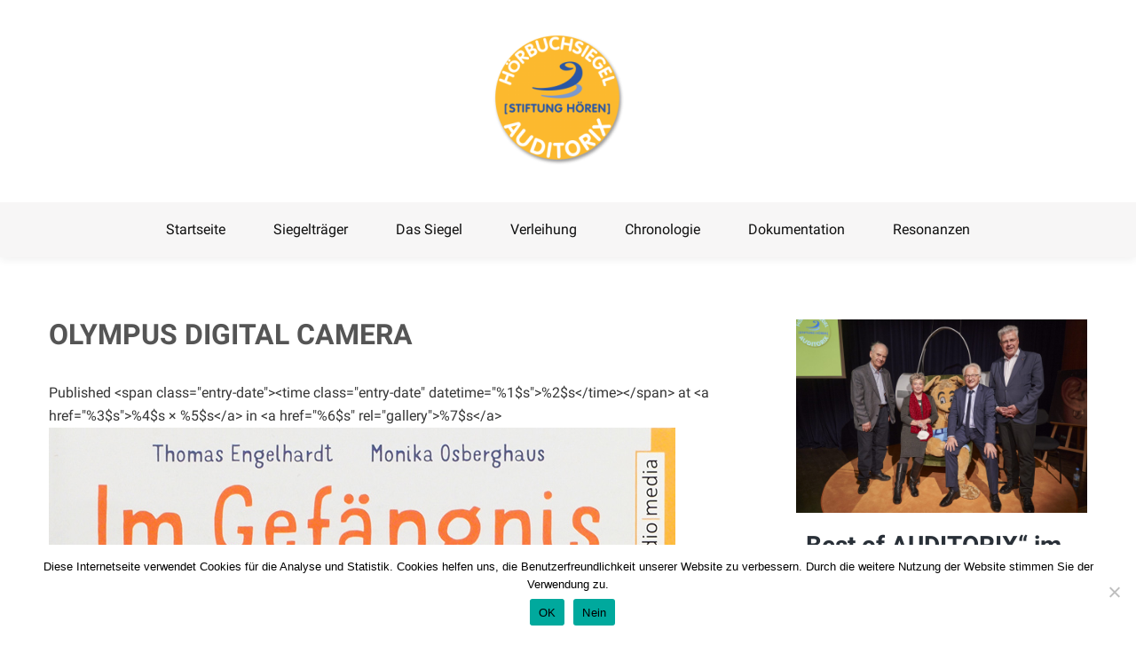

--- FILE ---
content_type: text/html; charset=UTF-8
request_url: https://hoerbuchsiegel.de/im-gefaengnis-ein-kinderhoerbuch-ueber-das-leben-hinter-gittern/olympus-digital-camera-87
body_size: 12066
content:
<!DOCTYPE html>
<html dir="ltr" lang="de" prefix="og: https://ogp.me/ns#">
<head>
<meta charset="UTF-8">
<meta name="viewport" content="width=device-width, initial-scale=1">
<link rel="profile" href="http://gmpg.org/xfn/11">
<title>OLYMPUS DIGITAL CAMERA |</title>
	<style>img:is([sizes="auto" i], [sizes^="auto," i]) { contain-intrinsic-size: 3000px 1500px }</style>
	
		<!-- All in One SEO 4.7.7 - aioseo.com -->
	<meta name="description" content="OLYMPUS DIGITAL CAMERA" />
	<meta name="robots" content="max-image-preview:large" />
	<meta name="author" content="PL"/>
	<link rel="canonical" href="https://hoerbuchsiegel.de/im-gefaengnis-ein-kinderhoerbuch-ueber-das-leben-hinter-gittern/olympus-digital-camera-87#main" />
	<meta name="generator" content="All in One SEO (AIOSEO) 4.7.7" />
		<meta property="og:locale" content="de_DE" />
		<meta property="og:site_name" content="|" />
		<meta property="og:type" content="article" />
		<meta property="og:title" content="OLYMPUS DIGITAL CAMERA |" />
		<meta property="og:url" content="https://hoerbuchsiegel.de/im-gefaengnis-ein-kinderhoerbuch-ueber-das-leben-hinter-gittern/olympus-digital-camera-87#main" />
		<meta property="og:image" content="https://hoerbuchsiegel.de/wp-content/uploads/2019/05/cropped-2018_HoerbuchsiegelStiftungHoeren_final_01_0.png" />
		<meta property="og:image:secure_url" content="https://hoerbuchsiegel.de/wp-content/uploads/2019/05/cropped-2018_HoerbuchsiegelStiftungHoeren_final_01_0.png" />
		<meta property="article:published_time" content="2019-10-16T17:19:34+00:00" />
		<meta property="article:modified_time" content="2019-10-16T17:19:34+00:00" />
		<meta name="twitter:card" content="summary" />
		<meta name="twitter:title" content="OLYMPUS DIGITAL CAMERA |" />
		<meta name="twitter:image" content="https://hoerbuchsiegel.de/wp-content/uploads/2019/05/cropped-2018_HoerbuchsiegelStiftungHoeren_final_01_0.png" />
		<meta name="google" content="nositelinkssearchbox" />
		<script type="application/ld+json" class="aioseo-schema">
			{"@context":"https:\/\/schema.org","@graph":[{"@type":"BreadcrumbList","@id":"https:\/\/hoerbuchsiegel.de\/im-gefaengnis-ein-kinderhoerbuch-ueber-das-leben-hinter-gittern\/olympus-digital-camera-87#main#breadcrumblist","itemListElement":[{"@type":"ListItem","@id":"https:\/\/hoerbuchsiegel.de\/#listItem","position":1,"name":"Zu Hause","item":"https:\/\/hoerbuchsiegel.de\/","nextItem":{"@type":"ListItem","@id":"https:\/\/hoerbuchsiegel.de\/im-gefaengnis-ein-kinderhoerbuch-ueber-das-leben-hinter-gittern\/olympus-digital-camera-87#main#listItem","name":"OLYMPUS DIGITAL CAMERA"}},{"@type":"ListItem","@id":"https:\/\/hoerbuchsiegel.de\/im-gefaengnis-ein-kinderhoerbuch-ueber-das-leben-hinter-gittern\/olympus-digital-camera-87#main#listItem","position":2,"name":"OLYMPUS DIGITAL CAMERA","previousItem":{"@type":"ListItem","@id":"https:\/\/hoerbuchsiegel.de\/#listItem","name":"Zu Hause"}}]},{"@type":"ItemPage","@id":"https:\/\/hoerbuchsiegel.de\/im-gefaengnis-ein-kinderhoerbuch-ueber-das-leben-hinter-gittern\/olympus-digital-camera-87#main#itempage","url":"https:\/\/hoerbuchsiegel.de\/im-gefaengnis-ein-kinderhoerbuch-ueber-das-leben-hinter-gittern\/olympus-digital-camera-87#main","name":"OLYMPUS DIGITAL CAMERA |","description":"OLYMPUS DIGITAL CAMERA","inLanguage":"de-DE","isPartOf":{"@id":"https:\/\/hoerbuchsiegel.de\/#website"},"breadcrumb":{"@id":"https:\/\/hoerbuchsiegel.de\/im-gefaengnis-ein-kinderhoerbuch-ueber-das-leben-hinter-gittern\/olympus-digital-camera-87#main#breadcrumblist"},"author":{"@id":"https:\/\/hoerbuchsiegel.de\/author\/pl#author"},"creator":{"@id":"https:\/\/hoerbuchsiegel.de\/author\/pl#author"},"datePublished":"2019-10-16T19:19:34+02:00","dateModified":"2019-10-16T19:19:34+02:00"},{"@type":"Organization","@id":"https:\/\/hoerbuchsiegel.de\/#organization","url":"https:\/\/hoerbuchsiegel.de\/","logo":{"@type":"ImageObject","url":"https:\/\/hoerbuchsiegel.de\/wp-content\/uploads\/2019\/05\/cropped-2018_HoerbuchsiegelStiftungHoeren_final_01_0.png","@id":"https:\/\/hoerbuchsiegel.de\/im-gefaengnis-ein-kinderhoerbuch-ueber-das-leben-hinter-gittern\/olympus-digital-camera-87#main\/#organizationLogo","width":160,"height":160},"image":{"@id":"https:\/\/hoerbuchsiegel.de\/im-gefaengnis-ein-kinderhoerbuch-ueber-das-leben-hinter-gittern\/olympus-digital-camera-87#main\/#organizationLogo"}},{"@type":"Person","@id":"https:\/\/hoerbuchsiegel.de\/author\/pl#author","url":"https:\/\/hoerbuchsiegel.de\/author\/pl","name":"PL","image":{"@type":"ImageObject","@id":"https:\/\/hoerbuchsiegel.de\/im-gefaengnis-ein-kinderhoerbuch-ueber-das-leben-hinter-gittern\/olympus-digital-camera-87#main#authorImage","url":"https:\/\/secure.gravatar.com\/avatar\/c29449770fa8eef732ca44c6b9197b84?s=96&d=mm&r=g","width":96,"height":96,"caption":"PL"}},{"@type":"WebSite","@id":"https:\/\/hoerbuchsiegel.de\/#website","url":"https:\/\/hoerbuchsiegel.de\/","inLanguage":"de-DE","publisher":{"@id":"https:\/\/hoerbuchsiegel.de\/#organization"}}]}
		</script>
		<!-- All in One SEO -->

<link rel="alternate" type="application/rss+xml" title=" &raquo; Feed" href="https://hoerbuchsiegel.de/feed" />
<link rel="alternate" type="application/rss+xml" title=" &raquo; Kommentar-Feed" href="https://hoerbuchsiegel.de/comments/feed" />
<script type="text/javascript">
/* <![CDATA[ */
window._wpemojiSettings = {"baseUrl":"https:\/\/s.w.org\/images\/core\/emoji\/15.0.3\/72x72\/","ext":".png","svgUrl":"https:\/\/s.w.org\/images\/core\/emoji\/15.0.3\/svg\/","svgExt":".svg","source":{"concatemoji":"https:\/\/hoerbuchsiegel.de\/wp-includes\/js\/wp-emoji-release.min.js?ver=6.7.4"}};
/*! This file is auto-generated */
!function(i,n){var o,s,e;function c(e){try{var t={supportTests:e,timestamp:(new Date).valueOf()};sessionStorage.setItem(o,JSON.stringify(t))}catch(e){}}function p(e,t,n){e.clearRect(0,0,e.canvas.width,e.canvas.height),e.fillText(t,0,0);var t=new Uint32Array(e.getImageData(0,0,e.canvas.width,e.canvas.height).data),r=(e.clearRect(0,0,e.canvas.width,e.canvas.height),e.fillText(n,0,0),new Uint32Array(e.getImageData(0,0,e.canvas.width,e.canvas.height).data));return t.every(function(e,t){return e===r[t]})}function u(e,t,n){switch(t){case"flag":return n(e,"\ud83c\udff3\ufe0f\u200d\u26a7\ufe0f","\ud83c\udff3\ufe0f\u200b\u26a7\ufe0f")?!1:!n(e,"\ud83c\uddfa\ud83c\uddf3","\ud83c\uddfa\u200b\ud83c\uddf3")&&!n(e,"\ud83c\udff4\udb40\udc67\udb40\udc62\udb40\udc65\udb40\udc6e\udb40\udc67\udb40\udc7f","\ud83c\udff4\u200b\udb40\udc67\u200b\udb40\udc62\u200b\udb40\udc65\u200b\udb40\udc6e\u200b\udb40\udc67\u200b\udb40\udc7f");case"emoji":return!n(e,"\ud83d\udc26\u200d\u2b1b","\ud83d\udc26\u200b\u2b1b")}return!1}function f(e,t,n){var r="undefined"!=typeof WorkerGlobalScope&&self instanceof WorkerGlobalScope?new OffscreenCanvas(300,150):i.createElement("canvas"),a=r.getContext("2d",{willReadFrequently:!0}),o=(a.textBaseline="top",a.font="600 32px Arial",{});return e.forEach(function(e){o[e]=t(a,e,n)}),o}function t(e){var t=i.createElement("script");t.src=e,t.defer=!0,i.head.appendChild(t)}"undefined"!=typeof Promise&&(o="wpEmojiSettingsSupports",s=["flag","emoji"],n.supports={everything:!0,everythingExceptFlag:!0},e=new Promise(function(e){i.addEventListener("DOMContentLoaded",e,{once:!0})}),new Promise(function(t){var n=function(){try{var e=JSON.parse(sessionStorage.getItem(o));if("object"==typeof e&&"number"==typeof e.timestamp&&(new Date).valueOf()<e.timestamp+604800&&"object"==typeof e.supportTests)return e.supportTests}catch(e){}return null}();if(!n){if("undefined"!=typeof Worker&&"undefined"!=typeof OffscreenCanvas&&"undefined"!=typeof URL&&URL.createObjectURL&&"undefined"!=typeof Blob)try{var e="postMessage("+f.toString()+"("+[JSON.stringify(s),u.toString(),p.toString()].join(",")+"));",r=new Blob([e],{type:"text/javascript"}),a=new Worker(URL.createObjectURL(r),{name:"wpTestEmojiSupports"});return void(a.onmessage=function(e){c(n=e.data),a.terminate(),t(n)})}catch(e){}c(n=f(s,u,p))}t(n)}).then(function(e){for(var t in e)n.supports[t]=e[t],n.supports.everything=n.supports.everything&&n.supports[t],"flag"!==t&&(n.supports.everythingExceptFlag=n.supports.everythingExceptFlag&&n.supports[t]);n.supports.everythingExceptFlag=n.supports.everythingExceptFlag&&!n.supports.flag,n.DOMReady=!1,n.readyCallback=function(){n.DOMReady=!0}}).then(function(){return e}).then(function(){var e;n.supports.everything||(n.readyCallback(),(e=n.source||{}).concatemoji?t(e.concatemoji):e.wpemoji&&e.twemoji&&(t(e.twemoji),t(e.wpemoji)))}))}((window,document),window._wpemojiSettings);
/* ]]> */
</script>
<link rel='stylesheet' id='atomic-blocks-fontawesome-css' href='https://hoerbuchsiegel.de/wp-content/plugins/atomic-blocks/dist/assets/fontawesome/css/all.min.css?ver=1603986393' type='text/css' media='all' />
<style id='wp-emoji-styles-inline-css' type='text/css'>

	img.wp-smiley, img.emoji {
		display: inline !important;
		border: none !important;
		box-shadow: none !important;
		height: 1em !important;
		width: 1em !important;
		margin: 0 0.07em !important;
		vertical-align: -0.1em !important;
		background: none !important;
		padding: 0 !important;
	}
</style>
<link rel='stylesheet' id='wp-block-library-css' href='https://hoerbuchsiegel.de/wp-includes/css/dist/block-library/style.min.css?ver=6.7.4' type='text/css' media='all' />
<style id='wp-block-library-theme-inline-css' type='text/css'>
.wp-block-audio :where(figcaption){color:#555;font-size:13px;text-align:center}.is-dark-theme .wp-block-audio :where(figcaption){color:#ffffffa6}.wp-block-audio{margin:0 0 1em}.wp-block-code{border:1px solid #ccc;border-radius:4px;font-family:Menlo,Consolas,monaco,monospace;padding:.8em 1em}.wp-block-embed :where(figcaption){color:#555;font-size:13px;text-align:center}.is-dark-theme .wp-block-embed :where(figcaption){color:#ffffffa6}.wp-block-embed{margin:0 0 1em}.blocks-gallery-caption{color:#555;font-size:13px;text-align:center}.is-dark-theme .blocks-gallery-caption{color:#ffffffa6}:root :where(.wp-block-image figcaption){color:#555;font-size:13px;text-align:center}.is-dark-theme :root :where(.wp-block-image figcaption){color:#ffffffa6}.wp-block-image{margin:0 0 1em}.wp-block-pullquote{border-bottom:4px solid;border-top:4px solid;color:currentColor;margin-bottom:1.75em}.wp-block-pullquote cite,.wp-block-pullquote footer,.wp-block-pullquote__citation{color:currentColor;font-size:.8125em;font-style:normal;text-transform:uppercase}.wp-block-quote{border-left:.25em solid;margin:0 0 1.75em;padding-left:1em}.wp-block-quote cite,.wp-block-quote footer{color:currentColor;font-size:.8125em;font-style:normal;position:relative}.wp-block-quote:where(.has-text-align-right){border-left:none;border-right:.25em solid;padding-left:0;padding-right:1em}.wp-block-quote:where(.has-text-align-center){border:none;padding-left:0}.wp-block-quote.is-large,.wp-block-quote.is-style-large,.wp-block-quote:where(.is-style-plain){border:none}.wp-block-search .wp-block-search__label{font-weight:700}.wp-block-search__button{border:1px solid #ccc;padding:.375em .625em}:where(.wp-block-group.has-background){padding:1.25em 2.375em}.wp-block-separator.has-css-opacity{opacity:.4}.wp-block-separator{border:none;border-bottom:2px solid;margin-left:auto;margin-right:auto}.wp-block-separator.has-alpha-channel-opacity{opacity:1}.wp-block-separator:not(.is-style-wide):not(.is-style-dots){width:100px}.wp-block-separator.has-background:not(.is-style-dots){border-bottom:none;height:1px}.wp-block-separator.has-background:not(.is-style-wide):not(.is-style-dots){height:2px}.wp-block-table{margin:0 0 1em}.wp-block-table td,.wp-block-table th{word-break:normal}.wp-block-table :where(figcaption){color:#555;font-size:13px;text-align:center}.is-dark-theme .wp-block-table :where(figcaption){color:#ffffffa6}.wp-block-video :where(figcaption){color:#555;font-size:13px;text-align:center}.is-dark-theme .wp-block-video :where(figcaption){color:#ffffffa6}.wp-block-video{margin:0 0 1em}:root :where(.wp-block-template-part.has-background){margin-bottom:0;margin-top:0;padding:1.25em 2.375em}
</style>
<link rel='stylesheet' id='atomic-blocks-style-css-css' href='https://hoerbuchsiegel.de/wp-content/plugins/atomic-blocks/dist/blocks.style.build.css?ver=1603986393' type='text/css' media='all' />
<link rel='stylesheet' id='block-gallery-frontend-css' href='https://hoerbuchsiegel.de/wp-content/plugins/block-gallery/dist/blocks.style.build.css?ver=1.1.6' type='text/css' media='all' />
<style id='classic-theme-styles-inline-css' type='text/css'>
/*! This file is auto-generated */
.wp-block-button__link{color:#fff;background-color:#32373c;border-radius:9999px;box-shadow:none;text-decoration:none;padding:calc(.667em + 2px) calc(1.333em + 2px);font-size:1.125em}.wp-block-file__button{background:#32373c;color:#fff;text-decoration:none}
</style>
<style id='global-styles-inline-css' type='text/css'>
:root{--wp--preset--aspect-ratio--square: 1;--wp--preset--aspect-ratio--4-3: 4/3;--wp--preset--aspect-ratio--3-4: 3/4;--wp--preset--aspect-ratio--3-2: 3/2;--wp--preset--aspect-ratio--2-3: 2/3;--wp--preset--aspect-ratio--16-9: 16/9;--wp--preset--aspect-ratio--9-16: 9/16;--wp--preset--color--black: #000000;--wp--preset--color--cyan-bluish-gray: #abb8c3;--wp--preset--color--white: #ffffff;--wp--preset--color--pale-pink: #f78da7;--wp--preset--color--vivid-red: #cf2e2e;--wp--preset--color--luminous-vivid-orange: #ff6900;--wp--preset--color--luminous-vivid-amber: #fcb900;--wp--preset--color--light-green-cyan: #7bdcb5;--wp--preset--color--vivid-green-cyan: #00d084;--wp--preset--color--pale-cyan-blue: #8ed1fc;--wp--preset--color--vivid-cyan-blue: #0693e3;--wp--preset--color--vivid-purple: #9b51e0;--wp--preset--gradient--vivid-cyan-blue-to-vivid-purple: linear-gradient(135deg,rgba(6,147,227,1) 0%,rgb(155,81,224) 100%);--wp--preset--gradient--light-green-cyan-to-vivid-green-cyan: linear-gradient(135deg,rgb(122,220,180) 0%,rgb(0,208,130) 100%);--wp--preset--gradient--luminous-vivid-amber-to-luminous-vivid-orange: linear-gradient(135deg,rgba(252,185,0,1) 0%,rgba(255,105,0,1) 100%);--wp--preset--gradient--luminous-vivid-orange-to-vivid-red: linear-gradient(135deg,rgba(255,105,0,1) 0%,rgb(207,46,46) 100%);--wp--preset--gradient--very-light-gray-to-cyan-bluish-gray: linear-gradient(135deg,rgb(238,238,238) 0%,rgb(169,184,195) 100%);--wp--preset--gradient--cool-to-warm-spectrum: linear-gradient(135deg,rgb(74,234,220) 0%,rgb(151,120,209) 20%,rgb(207,42,186) 40%,rgb(238,44,130) 60%,rgb(251,105,98) 80%,rgb(254,248,76) 100%);--wp--preset--gradient--blush-light-purple: linear-gradient(135deg,rgb(255,206,236) 0%,rgb(152,150,240) 100%);--wp--preset--gradient--blush-bordeaux: linear-gradient(135deg,rgb(254,205,165) 0%,rgb(254,45,45) 50%,rgb(107,0,62) 100%);--wp--preset--gradient--luminous-dusk: linear-gradient(135deg,rgb(255,203,112) 0%,rgb(199,81,192) 50%,rgb(65,88,208) 100%);--wp--preset--gradient--pale-ocean: linear-gradient(135deg,rgb(255,245,203) 0%,rgb(182,227,212) 50%,rgb(51,167,181) 100%);--wp--preset--gradient--electric-grass: linear-gradient(135deg,rgb(202,248,128) 0%,rgb(113,206,126) 100%);--wp--preset--gradient--midnight: linear-gradient(135deg,rgb(2,3,129) 0%,rgb(40,116,252) 100%);--wp--preset--font-size--small: 13px;--wp--preset--font-size--medium: 20px;--wp--preset--font-size--large: 36px;--wp--preset--font-size--x-large: 42px;--wp--preset--spacing--20: 0.44rem;--wp--preset--spacing--30: 0.67rem;--wp--preset--spacing--40: 1rem;--wp--preset--spacing--50: 1.5rem;--wp--preset--spacing--60: 2.25rem;--wp--preset--spacing--70: 3.38rem;--wp--preset--spacing--80: 5.06rem;--wp--preset--shadow--natural: 6px 6px 9px rgba(0, 0, 0, 0.2);--wp--preset--shadow--deep: 12px 12px 50px rgba(0, 0, 0, 0.4);--wp--preset--shadow--sharp: 6px 6px 0px rgba(0, 0, 0, 0.2);--wp--preset--shadow--outlined: 6px 6px 0px -3px rgba(255, 255, 255, 1), 6px 6px rgba(0, 0, 0, 1);--wp--preset--shadow--crisp: 6px 6px 0px rgba(0, 0, 0, 1);}:where(.is-layout-flex){gap: 0.5em;}:where(.is-layout-grid){gap: 0.5em;}body .is-layout-flex{display: flex;}.is-layout-flex{flex-wrap: wrap;align-items: center;}.is-layout-flex > :is(*, div){margin: 0;}body .is-layout-grid{display: grid;}.is-layout-grid > :is(*, div){margin: 0;}:where(.wp-block-columns.is-layout-flex){gap: 2em;}:where(.wp-block-columns.is-layout-grid){gap: 2em;}:where(.wp-block-post-template.is-layout-flex){gap: 1.25em;}:where(.wp-block-post-template.is-layout-grid){gap: 1.25em;}.has-black-color{color: var(--wp--preset--color--black) !important;}.has-cyan-bluish-gray-color{color: var(--wp--preset--color--cyan-bluish-gray) !important;}.has-white-color{color: var(--wp--preset--color--white) !important;}.has-pale-pink-color{color: var(--wp--preset--color--pale-pink) !important;}.has-vivid-red-color{color: var(--wp--preset--color--vivid-red) !important;}.has-luminous-vivid-orange-color{color: var(--wp--preset--color--luminous-vivid-orange) !important;}.has-luminous-vivid-amber-color{color: var(--wp--preset--color--luminous-vivid-amber) !important;}.has-light-green-cyan-color{color: var(--wp--preset--color--light-green-cyan) !important;}.has-vivid-green-cyan-color{color: var(--wp--preset--color--vivid-green-cyan) !important;}.has-pale-cyan-blue-color{color: var(--wp--preset--color--pale-cyan-blue) !important;}.has-vivid-cyan-blue-color{color: var(--wp--preset--color--vivid-cyan-blue) !important;}.has-vivid-purple-color{color: var(--wp--preset--color--vivid-purple) !important;}.has-black-background-color{background-color: var(--wp--preset--color--black) !important;}.has-cyan-bluish-gray-background-color{background-color: var(--wp--preset--color--cyan-bluish-gray) !important;}.has-white-background-color{background-color: var(--wp--preset--color--white) !important;}.has-pale-pink-background-color{background-color: var(--wp--preset--color--pale-pink) !important;}.has-vivid-red-background-color{background-color: var(--wp--preset--color--vivid-red) !important;}.has-luminous-vivid-orange-background-color{background-color: var(--wp--preset--color--luminous-vivid-orange) !important;}.has-luminous-vivid-amber-background-color{background-color: var(--wp--preset--color--luminous-vivid-amber) !important;}.has-light-green-cyan-background-color{background-color: var(--wp--preset--color--light-green-cyan) !important;}.has-vivid-green-cyan-background-color{background-color: var(--wp--preset--color--vivid-green-cyan) !important;}.has-pale-cyan-blue-background-color{background-color: var(--wp--preset--color--pale-cyan-blue) !important;}.has-vivid-cyan-blue-background-color{background-color: var(--wp--preset--color--vivid-cyan-blue) !important;}.has-vivid-purple-background-color{background-color: var(--wp--preset--color--vivid-purple) !important;}.has-black-border-color{border-color: var(--wp--preset--color--black) !important;}.has-cyan-bluish-gray-border-color{border-color: var(--wp--preset--color--cyan-bluish-gray) !important;}.has-white-border-color{border-color: var(--wp--preset--color--white) !important;}.has-pale-pink-border-color{border-color: var(--wp--preset--color--pale-pink) !important;}.has-vivid-red-border-color{border-color: var(--wp--preset--color--vivid-red) !important;}.has-luminous-vivid-orange-border-color{border-color: var(--wp--preset--color--luminous-vivid-orange) !important;}.has-luminous-vivid-amber-border-color{border-color: var(--wp--preset--color--luminous-vivid-amber) !important;}.has-light-green-cyan-border-color{border-color: var(--wp--preset--color--light-green-cyan) !important;}.has-vivid-green-cyan-border-color{border-color: var(--wp--preset--color--vivid-green-cyan) !important;}.has-pale-cyan-blue-border-color{border-color: var(--wp--preset--color--pale-cyan-blue) !important;}.has-vivid-cyan-blue-border-color{border-color: var(--wp--preset--color--vivid-cyan-blue) !important;}.has-vivid-purple-border-color{border-color: var(--wp--preset--color--vivid-purple) !important;}.has-vivid-cyan-blue-to-vivid-purple-gradient-background{background: var(--wp--preset--gradient--vivid-cyan-blue-to-vivid-purple) !important;}.has-light-green-cyan-to-vivid-green-cyan-gradient-background{background: var(--wp--preset--gradient--light-green-cyan-to-vivid-green-cyan) !important;}.has-luminous-vivid-amber-to-luminous-vivid-orange-gradient-background{background: var(--wp--preset--gradient--luminous-vivid-amber-to-luminous-vivid-orange) !important;}.has-luminous-vivid-orange-to-vivid-red-gradient-background{background: var(--wp--preset--gradient--luminous-vivid-orange-to-vivid-red) !important;}.has-very-light-gray-to-cyan-bluish-gray-gradient-background{background: var(--wp--preset--gradient--very-light-gray-to-cyan-bluish-gray) !important;}.has-cool-to-warm-spectrum-gradient-background{background: var(--wp--preset--gradient--cool-to-warm-spectrum) !important;}.has-blush-light-purple-gradient-background{background: var(--wp--preset--gradient--blush-light-purple) !important;}.has-blush-bordeaux-gradient-background{background: var(--wp--preset--gradient--blush-bordeaux) !important;}.has-luminous-dusk-gradient-background{background: var(--wp--preset--gradient--luminous-dusk) !important;}.has-pale-ocean-gradient-background{background: var(--wp--preset--gradient--pale-ocean) !important;}.has-electric-grass-gradient-background{background: var(--wp--preset--gradient--electric-grass) !important;}.has-midnight-gradient-background{background: var(--wp--preset--gradient--midnight) !important;}.has-small-font-size{font-size: var(--wp--preset--font-size--small) !important;}.has-medium-font-size{font-size: var(--wp--preset--font-size--medium) !important;}.has-large-font-size{font-size: var(--wp--preset--font-size--large) !important;}.has-x-large-font-size{font-size: var(--wp--preset--font-size--x-large) !important;}
:where(.wp-block-post-template.is-layout-flex){gap: 1.25em;}:where(.wp-block-post-template.is-layout-grid){gap: 1.25em;}
:where(.wp-block-columns.is-layout-flex){gap: 2em;}:where(.wp-block-columns.is-layout-grid){gap: 2em;}
:root :where(.wp-block-pullquote){font-size: 1.5em;line-height: 1.6;}
</style>
<link rel='stylesheet' id='cookie-notice-front-css' href='https://hoerbuchsiegel.de/wp-content/plugins/cookie-notice/css/front.min.css?ver=2.5.5' type='text/css' media='all' />
<link rel='stylesheet' id='wp-fullcalendar-css' href='https://hoerbuchsiegel.de/wp-content/plugins/wp-fullcalendar/includes/css/main.css?ver=1.5' type='text/css' media='all' />
<link rel='stylesheet' id='wp-fullcalendar-tippy-light-border-css' href='https://hoerbuchsiegel.de/wp-content/plugins/wp-fullcalendar/includes/css/tippy/light-border.css?ver=1.5' type='text/css' media='all' />
<link rel='stylesheet' id='jquery-ui-css' href='https://hoerbuchsiegel.de/wp-content/plugins/wp-fullcalendar/includes/css/jquery-ui/ui-lightness/jquery-ui.min.css?ver=1.5' type='text/css' media='all' />
<link rel='stylesheet' id='jquery-ui-theme-css' href='https://hoerbuchsiegel.de/wp-content/plugins/wp-fullcalendar/includes/css/jquery-ui/ui-lightness/theme.css?ver=1.5' type='text/css' media='all' />
<link rel='stylesheet' id='personal-club-font-css' href='https://hoerbuchsiegel.de/wp-content/uploads/fonts/a7817c4d48f46bc962b9085dc0530e85/font.css?v=1667981109' type='text/css' media='all' />
<link rel='stylesheet' id='personal-club-basic-style-css' href='https://hoerbuchsiegel.de/wp-content/themes/personal-club/style.css?ver=6.7.4' type='text/css' media='all' />
<link rel='stylesheet' id='nivo-slider-css' href='https://hoerbuchsiegel.de/wp-content/themes/personal-club/css/nivo-slider.css?ver=6.7.4' type='text/css' media='all' />
<link rel='stylesheet' id='fontawesome-all-style-css' href='https://hoerbuchsiegel.de/wp-content/themes/personal-club/fontsawesome/css/fontawesome-all.css?ver=6.7.4' type='text/css' media='all' />
<link rel='stylesheet' id='personal-club-responsive-css' href='https://hoerbuchsiegel.de/wp-content/themes/personal-club/css/responsive.css?ver=6.7.4' type='text/css' media='all' />
<script type="text/javascript" id="cookie-notice-front-js-before">
/* <![CDATA[ */
var cnArgs = {"ajaxUrl":"https:\/\/hoerbuchsiegel.de\/wp-admin\/admin-ajax.php","nonce":"c84e6296ac","hideEffect":"slide","position":"bottom","onScroll":false,"onScrollOffset":100,"onClick":false,"cookieName":"cookie_notice_accepted","cookieTime":2592000,"cookieTimeRejected":2592000,"globalCookie":false,"redirection":false,"cache":false,"revokeCookies":false,"revokeCookiesOpt":"automatic"};
/* ]]> */
</script>
<script type="text/javascript" src="https://hoerbuchsiegel.de/wp-content/plugins/cookie-notice/js/front.min.js?ver=2.5.5" id="cookie-notice-front-js"></script>
<script type="text/javascript" src="https://hoerbuchsiegel.de/wp-includes/js/jquery/jquery.min.js?ver=3.7.1" id="jquery-core-js"></script>
<script type="text/javascript" src="https://hoerbuchsiegel.de/wp-includes/js/jquery/jquery-migrate.min.js?ver=3.4.1" id="jquery-migrate-js"></script>
<script type="text/javascript" src="https://hoerbuchsiegel.de/wp-includes/js/jquery/ui/core.min.js?ver=1.13.3" id="jquery-ui-core-js"></script>
<script type="text/javascript" src="https://hoerbuchsiegel.de/wp-includes/js/jquery/ui/menu.min.js?ver=1.13.3" id="jquery-ui-menu-js"></script>
<script type="text/javascript" src="https://hoerbuchsiegel.de/wp-includes/js/jquery/ui/selectmenu.min.js?ver=1.13.3" id="jquery-ui-selectmenu-js"></script>
<script type="text/javascript" src="https://hoerbuchsiegel.de/wp-includes/js/jquery/ui/tooltip.min.js?ver=1.13.3" id="jquery-ui-tooltip-js"></script>
<script type="text/javascript" src="https://hoerbuchsiegel.de/wp-includes/js/dist/vendor/moment.min.js?ver=2.30.1" id="moment-js"></script>
<script type="text/javascript" id="moment-js-after">
/* <![CDATA[ */
moment.updateLocale( 'de_DE', {"months":["Januar","Februar","M\u00e4rz","April","Mai","Juni","Juli","August","September","Oktober","November","Dezember"],"monthsShort":["Jan.","Feb.","M\u00e4rz","Apr.","Mai","Juni","Juli","Aug.","Sep.","Okt.","Nov.","Dez."],"weekdays":["Sonntag","Montag","Dienstag","Mittwoch","Donnerstag","Freitag","Samstag"],"weekdaysShort":["So.","Mo.","Di.","Mi.","Do.","Fr.","Sa."],"week":{"dow":1},"longDateFormat":{"LT":"g:i a","LTS":null,"L":null,"LL":"F j, Y","LLL":"j. F Y, G:i","LLLL":null}} );
/* ]]> */
</script>
<script type="text/javascript" id="wp-fullcalendar-js-extra">
/* <![CDATA[ */
var WPFC = {"ajaxurl":"https:\/\/hoerbuchsiegel.de\/wp-admin\/admin-ajax.php?action=WP_FullCalendar","firstDay":"1","wpfc_theme":"jquery-ui","wpfc_limit":"3","wpfc_limit_txt":"more ...","timeFormat":"h(:mm)A","defaultView":"month","weekends":"true","header":{"left":"prev,next today","center":"title","right":"month,basicWeek,basicDay"},"wpfc_qtips":"1","tippy_theme":"light-border","tippy_placement":"auto","tippy_loading":"Loading..."};
/* ]]> */
</script>
<script type="text/javascript" src="https://hoerbuchsiegel.de/wp-content/plugins/wp-fullcalendar/includes/js/main.js?ver=1.5" id="wp-fullcalendar-js"></script>
<script type="text/javascript" src="https://hoerbuchsiegel.de/wp-content/themes/personal-club/js/jquery.nivo.slider.js?ver=6.7.4" id="jquery-nivo-slider-js"></script>
<script type="text/javascript" src="https://hoerbuchsiegel.de/wp-content/themes/personal-club/js/editable.js?ver=6.7.4" id="personal-club-editable-js"></script>
<link rel="https://api.w.org/" href="https://hoerbuchsiegel.de/wp-json/" /><link rel="alternate" title="JSON" type="application/json" href="https://hoerbuchsiegel.de/wp-json/wp/v2/media/1384" /><link rel="EditURI" type="application/rsd+xml" title="RSD" href="https://hoerbuchsiegel.de/xmlrpc.php?rsd" />
<meta name="generator" content="WordPress 6.7.4" />
<link rel='shortlink' href='https://hoerbuchsiegel.de/?p=1384' />
<link rel="alternate" title="oEmbed (JSON)" type="application/json+oembed" href="https://hoerbuchsiegel.de/wp-json/oembed/1.0/embed?url=https%3A%2F%2Fhoerbuchsiegel.de%2Fim-gefaengnis-ein-kinderhoerbuch-ueber-das-leben-hinter-gittern%2Folympus-digital-camera-87%23main" />
<link rel="alternate" title="oEmbed (XML)" type="text/xml+oembed" href="https://hoerbuchsiegel.de/wp-json/oembed/1.0/embed?url=https%3A%2F%2Fhoerbuchsiegel.de%2Fim-gefaengnis-ein-kinderhoerbuch-ueber-das-leben-hinter-gittern%2Folympus-digital-camera-87%23main&#038;format=xml" />
	<style type="text/css"> 					
        a, .default_blog_style h2 a:hover,
        #sidebar aside.widget ul li a:hover,								
        .default_blog_style h3 a:hover,				
        .postmeta a:hover,
        .button:hover,	
		.social-icons a:hover,	
        .sitefooter ul li a:hover, 
        .sitefooter ul li.current_page_item a,		
		.sitefooter ul li a:hover, 
		.sitefooter ul li.current_page_item a,
        .site_navigation ul li a:hover, 
        .site_navigation ul li.current-menu-item a,
        .site_navigation ul li.current-menu-parent a.parent,
        .site_navigation ul li.current-menu-item ul.sub-menu li a:hover				
            { color:#f2b100;}					 
            
        .pagination ul li .current, .pagination ul li a:hover, 
        #commentform input#submit:hover,					
        .nivo-controlNav a.active,        
		.sitefour_pagecolumn:hover,	
		.nivo-caption .slide_more:hover,								
        #sidebar .search-form input.search-submit,				
        .wpcf7 input[type='submit'],				
        nav.pagination .page-numbers.current,       		
        .toggle a	
            { background-color:#f2b100;}	
		
		.button:hover
            { border-color:#f2b100;}
			
		button:focus,
		input[type="button"]:focus,
		input[type="text"]:focus,
		input[type="email"]:focus,
		input[type="password"]:focus,
		input[type="reset"]:focus,
		input[type="submit"]:focus,
		input[type="search"]:focus,
		input[type="number"]:focus,
		input[type="url"]:focus,
		input[type="tel"]:focus,
		input[type="range"]:focus,
		input[type="datetime-local"]:focus,
		input[type="color"]:focus,
		input[type="week"]:focus,
		input[type="time"]:focus,
		input[type="date"]:focus,
		input[type="month"]:focus,
		input[type="datetime"]:focus,
		textarea:focus,
		#sitelayout_type a:focus
            { outline:thin dotted #f2b100;}							
         	
    </style> 
	<style type="text/css">
			.site-header{
			background: url() no-repeat;
			background-position: center top;
		}
		.logo h1 a { color:#444444;}
		
	</style>
    
    <link rel="icon" href="https://hoerbuchsiegel.de/wp-content/uploads/2019/05/cropped-2018_HoerbuchsiegelStiftungHoeren_final_01_0-1-32x32.png" sizes="32x32" />
<link rel="icon" href="https://hoerbuchsiegel.de/wp-content/uploads/2019/05/cropped-2018_HoerbuchsiegelStiftungHoeren_final_01_0-1-192x192.png" sizes="192x192" />
<link rel="apple-touch-icon" href="https://hoerbuchsiegel.de/wp-content/uploads/2019/05/cropped-2018_HoerbuchsiegelStiftungHoeren_final_01_0-1-180x180.png" />
<meta name="msapplication-TileImage" content="https://hoerbuchsiegel.de/wp-content/uploads/2019/05/cropped-2018_HoerbuchsiegelStiftungHoeren_final_01_0-1-270x270.png" />
</head>
<body class="attachment attachment-template-default single single-attachment postid-1384 attachmentid-1384 attachment-jpeg wp-custom-logo wp-embed-responsive cookies-not-set sp-easy-accordion-enabled">
<a class="skip-link screen-reader-text" href="#default_pagelayout">
Skip to content</a>
<div id="sitelayout_type" >

<div class="site-header siteinner"> 
<div class="container forhead">  

     
        <div class="social-icons">                                                
                                   
                               
                              
                                    
         </div><!--end .social-icons--> 
     

  
     <div class="logo">
        <a href="https://hoerbuchsiegel.de/" class="custom-logo-link" rel="home"><img width="160" height="160" src="https://hoerbuchsiegel.de/wp-content/uploads/2019/05/cropped-2018_HoerbuchsiegelStiftungHoeren_final_01_0.png" class="custom-logo" alt="" decoding="async" srcset="https://hoerbuchsiegel.de/wp-content/uploads/2019/05/cropped-2018_HoerbuchsiegelStiftungHoeren_final_01_0.png 160w, https://hoerbuchsiegel.de/wp-content/uploads/2019/05/cropped-2018_HoerbuchsiegelStiftungHoeren_final_01_0-150x150.png 150w" sizes="(max-width: 160px) 100vw, 160px" /></a>        <h1><a href="https://hoerbuchsiegel.de/" rel="home"></a></h1>
                    </div><!-- logo -->
        
        
     <div class="header_search_column">
     
       <aside id="text-3" class="headerwidget widget_text">			<div class="textwidget"></div>
		</aside> 
       
       
       
     </div><!--.header_search_column -->
<div class="clear"></div>  
</div><!-- container --> 

 <div class="mainmenu">
     <div class="container">    
         <div class="toggle">
         <a class="toggleMenu" href="#">Menu</a>
         </div><!-- toggle --> 
         <div class="site_navigation">                   
          <div class="menu-primaer-container"><ul id="menu-primaer" class="menu"><li id="menu-item-1147" class="menu-item menu-item-type-post_type menu-item-object-page menu-item-home menu-item-1147"><a href="https://hoerbuchsiegel.de/">Startseite</a></li>
<li id="menu-item-19" class="menu-item menu-item-type-post_type menu-item-object-page menu-item-19"><a href="https://hoerbuchsiegel.de/siegeltraeger">Siegelträger</a></li>
<li id="menu-item-20" class="menu-item menu-item-type-post_type menu-item-object-page menu-item-20"><a href="https://hoerbuchsiegel.de/das-siegel">Das Siegel</a></li>
<li id="menu-item-21" class="menu-item menu-item-type-post_type menu-item-object-page menu-item-21"><a href="https://hoerbuchsiegel.de/verleihung">Verleihung</a></li>
<li id="menu-item-1687" class="menu-item menu-item-type-post_type menu-item-object-page menu-item-1687"><a href="https://hoerbuchsiegel.de/chronologie">Chronologie</a></li>
<li id="menu-item-23" class="menu-item menu-item-type-post_type menu-item-object-page menu-item-23"><a href="https://hoerbuchsiegel.de/dokumentation">Dokumentation</a></li>
<li id="menu-item-24" class="menu-item menu-item-type-post_type menu-item-object-page menu-item-24"><a href="https://hoerbuchsiegel.de/resonanzen">Resonanzen</a></li>
</ul></div>        </div><!--.site_navigation -->       
    </div><!-- container -->    
 </div><!--.mainmenu -->

</div><!--.site-header --> 





<div class="container">
     <div id="default_pagelayout">
        <section class="defaultpage_content_area">
			    
                <article id="post-1384" class="post-1384 attachment type-attachment status-inherit hentry">
                    <header class="entry-header">
                        <h1 class="entry-title">OLYMPUS DIGITAL CAMERA</h1>    
                        <div class="entry-meta">
                            Published &lt;span class=&quot;entry-date&quot;&gt;&lt;time class=&quot;entry-date&quot; datetime=&quot;%1$s&quot;&gt;%2$s&lt;/time&gt;&lt;/span&gt; at &lt;a href=&quot;%3$s&quot;&gt;%4$s &times; %5$s&lt;/a&gt; in &lt;a href=&quot;%6$s&quot; rel=&quot;gallery&quot;&gt;%7$s&lt;/a&gt;                        </div><!-- .entry-meta -->
    
                        <nav role="navigation" id="image-navigation" class="image-navigation">
                            <div class="nav-previous"></div>
                            <div class="nav-next"></div>
                        </nav><!-- #image-navigation -->
                    </header><!-- .entry-header -->
    
                    <div class="entry-content">
                        <div class="entry-attachment">
                            <div class="attachment">
                                <a href="https://hoerbuchsiegel.de/wp-content/uploads/2019/09/Im-Gefängnis.jpg" rel="attachment"><img width="706" height="700" src="https://hoerbuchsiegel.de/wp-content/uploads/2019/09/Im-Gefängnis.jpg" class="attachment-1200x1200 size-1200x1200" alt="" decoding="async" fetchpriority="high" srcset="https://hoerbuchsiegel.de/wp-content/uploads/2019/09/Im-Gefängnis.jpg 706w, https://hoerbuchsiegel.de/wp-content/uploads/2019/09/Im-Gefängnis-150x150.jpg 150w, https://hoerbuchsiegel.de/wp-content/uploads/2019/09/Im-Gefängnis-300x297.jpg 300w" sizes="(max-width: 706px) 100vw, 706px" /></a>                            </div><!-- .attachment -->
    
                                                        <div class="entry-caption">
                                <p>OLYMPUS DIGITAL CAMERA</p>
                            </div><!-- .entry-caption -->
                                                    </div><!-- .entry-attachment -->
    
                                            </div><!-- .entry-content -->
    
                                    </article><!-- #post-## -->
    
                    
                      

        </section>
        <div id="sidebar">    
    <aside id="block-11" class="widget widget_block"><section class="ab-block-post-grid featuredpost aligncenter"><div class="ab-post-grid-items is-grid columns-1"><article id="post-1655" class="ab-post-grid-item post-1655 post type-post status-publish format-standard has-post-thumbnail hentry category-aktuelles"><div class="ab-block-post-grid-image"><a href="https://hoerbuchsiegel.de/best-of-auditorix-im-wdr-funkhaus-koeln" rel="bookmark" aria-hidden="true" tabindex="-1"><img loading="lazy" decoding="async" width="2560" height="1707" src="https://hoerbuchsiegel.de/wp-content/uploads/2024/01/Auditorix_64_D7C8472-scaled-1.jpg" class="attachment-full size-full" alt="" srcset="https://hoerbuchsiegel.de/wp-content/uploads/2024/01/Auditorix_64_D7C8472-scaled-1.jpg 2560w, https://hoerbuchsiegel.de/wp-content/uploads/2024/01/Auditorix_64_D7C8472-scaled-1-300x200.jpg 300w, https://hoerbuchsiegel.de/wp-content/uploads/2024/01/Auditorix_64_D7C8472-scaled-1-1024x683.jpg 1024w, https://hoerbuchsiegel.de/wp-content/uploads/2024/01/Auditorix_64_D7C8472-scaled-1-768x512.jpg 768w, https://hoerbuchsiegel.de/wp-content/uploads/2024/01/Auditorix_64_D7C8472-scaled-1-1536x1024.jpg 1536w, https://hoerbuchsiegel.de/wp-content/uploads/2024/01/Auditorix_64_D7C8472-scaled-1-2048x1366.jpg 2048w, https://hoerbuchsiegel.de/wp-content/uploads/2024/01/Auditorix_64_D7C8472-scaled-1-600x400.jpg 600w" sizes="auto, (max-width: 2560px) 100vw, 2560px" /></a></div><div class="ab-block-post-grid-text"><header class="ab-block-post-grid-header"><h3 class="ab-block-post-grid-title"><a href="https://hoerbuchsiegel.de/best-of-auditorix-im-wdr-funkhaus-koeln" rel="bookmark">„Best of AUDITORIX“ im WDR-Funkhaus Köln</a></h3><div class="ab-block-post-grid-byline"></div></header><div class="ab-block-post-grid-excerpt"><p>Zwölf Jahre lang hat das AUDITORIX-Hörbuchsiegel im deutschsprachigen Raum zu einer erhöhten Aufmerksamkeit für qualitätsvolle Kinder-Hörbücher beigetragen. Es war das Ziel des gesamten AUDITORIX-Projekts (AUDITORIX-Hörwerkstatt, AUDITORIX- Internetdomain und AUDITORIX-Hörbuchsiegel),&hellip;</p>
<p><a class="ab-block-post-grid-more-link ab-text-link" href="https://hoerbuchsiegel.de/best-of-auditorix-im-wdr-funkhaus-koeln" rel="bookmark">Weiterlesen <span class="screen-reader-text">„Best of AUDITORIX“ im WDR-Funkhaus Köln</span></a></p></div></div></article>
<article id="post-1535" class="ab-post-grid-item post-1535 post type-post status-publish format-standard has-post-thumbnail hentry category-aktuelles"><div class="ab-block-post-grid-image"><a href="https://hoerbuchsiegel.de/auditorix-hoerbuchsiegel-2020-ausgezeichnete-produktionen" rel="bookmark" aria-hidden="true" tabindex="-1"><img loading="lazy" decoding="async" width="220" height="220" src="https://hoerbuchsiegel.de/wp-content/uploads/2019/05/2018_HoerbuchsiegelStiftungHoeren_final_01_0.png" class="attachment-full size-full" alt="" srcset="https://hoerbuchsiegel.de/wp-content/uploads/2019/05/2018_HoerbuchsiegelStiftungHoeren_final_01_0.png 220w, https://hoerbuchsiegel.de/wp-content/uploads/2019/05/2018_HoerbuchsiegelStiftungHoeren_final_01_0-150x150.png 150w" sizes="auto, (max-width: 220px) 100vw, 220px" /></a></div><div class="ab-block-post-grid-text"><header class="ab-block-post-grid-header"><h3 class="ab-block-post-grid-title"><a href="https://hoerbuchsiegel.de/auditorix-hoerbuchsiegel-2020-ausgezeichnete-produktionen" rel="bookmark">AUDITORIX-Hörbuchsiegel 2020 | Ausgezeichnete Produktionen</a></h3><div class="ab-block-post-grid-byline"></div></header><div class="ab-block-post-grid-excerpt"><p>Die STIFTUNG HÖREN und die Stiftung Kunst, Kultur und Soziales der Sparda-Bank West haben in Kooperation mit dem Westdeutschen Rundfunk 17 Produktionen des deutschen Hörbuchmarktes mit dem&hellip;</p>
<p><a class="ab-block-post-grid-more-link ab-text-link" href="https://hoerbuchsiegel.de/auditorix-hoerbuchsiegel-2020-ausgezeichnete-produktionen" rel="bookmark">Weiterlesen <span class="screen-reader-text">AUDITORIX-Hörbuchsiegel 2020 | Ausgezeichnete Produktionen</span></a></p></div></div></article>
</div></section></aside>	
</div><!-- sidebar -->        <div class="clear"></div>
    </div>
</div>


<div class="sitefooter">        
            <div class="container">
                                 <div class="widget-column-1">  
                    <div id="text-5" class="widget widget_text"><h5>Kontakt</h5>			<div class="textwidget"><p>STIFTUNG HÖREN<br />
Marienstrasse 3, D-50825 Köln<br />
Mail: <a href="mailto:info@hoerbuchsiegel.de">info[at]hoerbuchsiegel.de </a><br />
Tel: 0221-95265018</p>
</div>
		</div>                </div>
                     
                          <div class="widget-column-2">  
                    <div id="text-6" class="widget widget_text">			<div class="textwidget"><p><a href="http://hoerbuchsiegel.de/impressum"><strong>Impressum</strong></a></p>
<p>&nbsp;</p>
<p>Websiteadministration:</p>
<p>Pascal Lucke</p>
</div>
		</div><div id="custom_html-5" class="widget_text widget widget_custom_html"><div class="textwidget custom-html-widget"></div></div>                </div>
                      
                           <div class="widget-column-3">  
                    <div id="text-7" class="widget widget_text">			<div class="textwidget"><p><a href="http://hoerbuchsiegel.de/datenschutz"><strong>Datenschutz</strong></a></p>
</div>
		</div>                </div>
                      
                           <div class="widget-column-4">  
                    <div id="text-8" class="widget widget_text">			<div class="textwidget"><p><a href="http://hoerbuchsiegel.de/partner"><strong>Partner</strong></a></p>
</div>
		</div><div id="custom_html-3" class="widget_text widget widget_custom_html"><div class="textwidget custom-html-widget"><a href="/wp-login.php">Login</a></div></div>                </div>
                      
           <div class="clear"></div>
           </div><!--end .container--> 
           
           <div class="copyrightwrap">
              <div class="container">               
				    <div class="left">Powered by WordPress</div>
                    <div class="center"></div>
                    <div class="right">Theme by Grace Themes</div>
                    <div class="clear"></div>
					
            </div><!--end .container-->  
         </div><!--end .copyrightwrap-->     
                                 
     </div><!--end #sitefooter-->
</div><!--#end sitelayout_type-->

	<script type="text/javascript">
		function atomicBlocksShare( url, title, w, h ){
			var left = ( window.innerWidth / 2 )-( w / 2 );
			var top  = ( window.innerHeight / 2 )-( h / 2 );
			return window.open(url, title, 'toolbar=no, location=no, directories=no, status=no, menubar=no, scrollbars=no, resizable=no, copyhistory=no, width=600, height=600, top='+top+', left='+left);
		}
	</script>
	<script type="text/javascript" src="https://hoerbuchsiegel.de/wp-content/plugins/atomic-blocks/dist/assets/js/dismiss.js?ver=1603986393" id="atomic-blocks-dismiss-js-js"></script>
	<script>
	/(trident|msie)/i.test(navigator.userAgent)&&document.getElementById&&window.addEventListener&&window.addEventListener("hashchange",function(){var t,e=location.hash.substring(1);/^[A-z0-9_-]+$/.test(e)&&(t=document.getElementById(e))&&(/^(?:a|select|input|button|textarea)$/i.test(t.tagName)||(t.tabIndex=-1),t.focus())},!1);
	</script>
	
		<!-- Cookie Notice plugin v2.5.5 by Hu-manity.co https://hu-manity.co/ -->
		<div id="cookie-notice" role="dialog" class="cookie-notice-hidden cookie-revoke-hidden cn-position-bottom" aria-label="Cookie Notice" style="background-color: rgba(255,255,255,1);"><div class="cookie-notice-container" style="color: #000000"><span id="cn-notice-text" class="cn-text-container">Diese Internetseite verwendet Cookies für die Analyse und Statistik. Cookies helfen uns, die Benutzerfreundlichkeit unserer Website zu verbessern. Durch die weitere Nutzung der Website stimmen Sie der Verwendung zu.</span><span id="cn-notice-buttons" class="cn-buttons-container"><a href="#" id="cn-accept-cookie" data-cookie-set="accept" class="cn-set-cookie cn-button" aria-label="OK" style="background-color: #00a99d">OK</a><a href="#" id="cn-refuse-cookie" data-cookie-set="refuse" class="cn-set-cookie cn-button" aria-label="Nein" style="background-color: #00a99d">Nein</a></span><span id="cn-close-notice" data-cookie-set="accept" class="cn-close-icon" title="Nein"></span></div>
			
		</div>
		<!-- / Cookie Notice plugin --></body>
</html>

--- FILE ---
content_type: text/css
request_url: https://hoerbuchsiegel.de/wp-content/uploads/fonts/a7817c4d48f46bc962b9085dc0530e85/font.css?v=1667981109
body_size: 989
content:
/*
 * Font file created by Local Google Fonts 0.19
 * Created: Wed, 09 Nov 2022 08:05:08 +0000
 * Handle: personal-club-font
 * Original URL: //fonts.googleapis.com/css?family=Roboto%3A300%2C400%2C700%7CRoboto+Condensed%3A300%2C400%2C700
*/

/* cyrillic-ext */
@font-face {
  font-family: 'Roboto';
  font-style: normal;
  font-weight: 300;
  src: url(https://hoerbuchsiegel.de/wp-content/uploads/fonts/a7817c4d48f46bc962b9085dc0530e85/roboto-cyrillic-ext-v30-normal-300.woff2?c=1667981108) format('woff2');
  unicode-range: U+0460-052F, U+1C80-1C88, U+20B4, U+2DE0-2DFF, U+A640-A69F, U+FE2E-FE2F;
}
/* cyrillic */
@font-face {
  font-family: 'Roboto';
  font-style: normal;
  font-weight: 300;
  src: url(https://hoerbuchsiegel.de/wp-content/uploads/fonts/a7817c4d48f46bc962b9085dc0530e85/roboto-cyrillic-v30-normal-300.woff2?c=1667981108) format('woff2');
  unicode-range: U+0301, U+0400-045F, U+0490-0491, U+04B0-04B1, U+2116;
}
/* greek-ext */
@font-face {
  font-family: 'Roboto';
  font-style: normal;
  font-weight: 300;
  src: url(https://hoerbuchsiegel.de/wp-content/uploads/fonts/a7817c4d48f46bc962b9085dc0530e85/roboto-greek-ext-v30-normal-300.woff2?c=1667981108) format('woff2');
  unicode-range: U+1F00-1FFF;
}
/* greek */
@font-face {
  font-family: 'Roboto';
  font-style: normal;
  font-weight: 300;
  src: url(https://hoerbuchsiegel.de/wp-content/uploads/fonts/a7817c4d48f46bc962b9085dc0530e85/roboto-greek-v30-normal-300.woff2?c=1667981108) format('woff2');
  unicode-range: U+0370-03FF;
}
/* vietnamese */
@font-face {
  font-family: 'Roboto';
  font-style: normal;
  font-weight: 300;
  src: url(https://hoerbuchsiegel.de/wp-content/uploads/fonts/a7817c4d48f46bc962b9085dc0530e85/roboto-vietnamese-v30-normal-300.woff2?c=1667981108) format('woff2');
  unicode-range: U+0102-0103, U+0110-0111, U+0128-0129, U+0168-0169, U+01A0-01A1, U+01AF-01B0, U+1EA0-1EF9, U+20AB;
}
/* latin-ext */
@font-face {
  font-family: 'Roboto';
  font-style: normal;
  font-weight: 300;
  src: url(https://hoerbuchsiegel.de/wp-content/uploads/fonts/a7817c4d48f46bc962b9085dc0530e85/roboto-latin-ext-v30-normal-300.woff2?c=1667981108) format('woff2');
  unicode-range: U+0100-024F, U+0259, U+1E00-1EFF, U+2020, U+20A0-20AB, U+20AD-20CF, U+2113, U+2C60-2C7F, U+A720-A7FF;
}
/* latin */
@font-face {
  font-family: 'Roboto';
  font-style: normal;
  font-weight: 300;
  src: url(https://hoerbuchsiegel.de/wp-content/uploads/fonts/a7817c4d48f46bc962b9085dc0530e85/roboto-latin-v30-normal-300.woff2?c=1667981108) format('woff2');
  unicode-range: U+0000-00FF, U+0131, U+0152-0153, U+02BB-02BC, U+02C6, U+02DA, U+02DC, U+2000-206F, U+2074, U+20AC, U+2122, U+2191, U+2193, U+2212, U+2215, U+FEFF, U+FFFD;
}
/* cyrillic-ext */
@font-face {
  font-family: 'Roboto';
  font-style: normal;
  font-weight: 400;
  src: url(https://hoerbuchsiegel.de/wp-content/uploads/fonts/a7817c4d48f46bc962b9085dc0530e85/roboto-cyrillic-ext-v30-normal-400.woff2?c=1667981108) format('woff2');
  unicode-range: U+0460-052F, U+1C80-1C88, U+20B4, U+2DE0-2DFF, U+A640-A69F, U+FE2E-FE2F;
}
/* cyrillic */
@font-face {
  font-family: 'Roboto';
  font-style: normal;
  font-weight: 400;
  src: url(https://hoerbuchsiegel.de/wp-content/uploads/fonts/a7817c4d48f46bc962b9085dc0530e85/roboto-cyrillic-v30-normal-400.woff2?c=1667981108) format('woff2');
  unicode-range: U+0301, U+0400-045F, U+0490-0491, U+04B0-04B1, U+2116;
}
/* greek-ext */
@font-face {
  font-family: 'Roboto';
  font-style: normal;
  font-weight: 400;
  src: url(https://hoerbuchsiegel.de/wp-content/uploads/fonts/a7817c4d48f46bc962b9085dc0530e85/roboto-greek-ext-v30-normal-400.woff2?c=1667981108) format('woff2');
  unicode-range: U+1F00-1FFF;
}
/* greek */
@font-face {
  font-family: 'Roboto';
  font-style: normal;
  font-weight: 400;
  src: url(https://hoerbuchsiegel.de/wp-content/uploads/fonts/a7817c4d48f46bc962b9085dc0530e85/roboto-greek-v30-normal-400.woff2?c=1667981108) format('woff2');
  unicode-range: U+0370-03FF;
}
/* vietnamese */
@font-face {
  font-family: 'Roboto';
  font-style: normal;
  font-weight: 400;
  src: url(https://hoerbuchsiegel.de/wp-content/uploads/fonts/a7817c4d48f46bc962b9085dc0530e85/roboto-vietnamese-v30-normal-400.woff2?c=1667981108) format('woff2');
  unicode-range: U+0102-0103, U+0110-0111, U+0128-0129, U+0168-0169, U+01A0-01A1, U+01AF-01B0, U+1EA0-1EF9, U+20AB;
}
/* latin-ext */
@font-face {
  font-family: 'Roboto';
  font-style: normal;
  font-weight: 400;
  src: url(https://hoerbuchsiegel.de/wp-content/uploads/fonts/a7817c4d48f46bc962b9085dc0530e85/roboto-latin-ext-v30-normal-400.woff2?c=1667981108) format('woff2');
  unicode-range: U+0100-024F, U+0259, U+1E00-1EFF, U+2020, U+20A0-20AB, U+20AD-20CF, U+2113, U+2C60-2C7F, U+A720-A7FF;
}
/* latin */
@font-face {
  font-family: 'Roboto';
  font-style: normal;
  font-weight: 400;
  src: url(https://hoerbuchsiegel.de/wp-content/uploads/fonts/a7817c4d48f46bc962b9085dc0530e85/roboto-latin-v30-normal-400.woff2?c=1667981108) format('woff2');
  unicode-range: U+0000-00FF, U+0131, U+0152-0153, U+02BB-02BC, U+02C6, U+02DA, U+02DC, U+2000-206F, U+2074, U+20AC, U+2122, U+2191, U+2193, U+2212, U+2215, U+FEFF, U+FFFD;
}
/* cyrillic-ext */
@font-face {
  font-family: 'Roboto';
  font-style: normal;
  font-weight: 700;
  src: url(https://hoerbuchsiegel.de/wp-content/uploads/fonts/a7817c4d48f46bc962b9085dc0530e85/roboto-cyrillic-ext-v30-normal-700.woff2?c=1667981108) format('woff2');
  unicode-range: U+0460-052F, U+1C80-1C88, U+20B4, U+2DE0-2DFF, U+A640-A69F, U+FE2E-FE2F;
}
/* cyrillic */
@font-face {
  font-family: 'Roboto';
  font-style: normal;
  font-weight: 700;
  src: url(https://hoerbuchsiegel.de/wp-content/uploads/fonts/a7817c4d48f46bc962b9085dc0530e85/roboto-cyrillic-v30-normal-700.woff2?c=1667981108) format('woff2');
  unicode-range: U+0301, U+0400-045F, U+0490-0491, U+04B0-04B1, U+2116;
}
/* greek-ext */
@font-face {
  font-family: 'Roboto';
  font-style: normal;
  font-weight: 700;
  src: url(https://hoerbuchsiegel.de/wp-content/uploads/fonts/a7817c4d48f46bc962b9085dc0530e85/roboto-greek-ext-v30-normal-700.woff2?c=1667981108) format('woff2');
  unicode-range: U+1F00-1FFF;
}
/* greek */
@font-face {
  font-family: 'Roboto';
  font-style: normal;
  font-weight: 700;
  src: url(https://hoerbuchsiegel.de/wp-content/uploads/fonts/a7817c4d48f46bc962b9085dc0530e85/roboto-greek-v30-normal-700.woff2?c=1667981109) format('woff2');
  unicode-range: U+0370-03FF;
}
/* vietnamese */
@font-face {
  font-family: 'Roboto';
  font-style: normal;
  font-weight: 700;
  src: url(https://hoerbuchsiegel.de/wp-content/uploads/fonts/a7817c4d48f46bc962b9085dc0530e85/roboto-vietnamese-v30-normal-700.woff2?c=1667981109) format('woff2');
  unicode-range: U+0102-0103, U+0110-0111, U+0128-0129, U+0168-0169, U+01A0-01A1, U+01AF-01B0, U+1EA0-1EF9, U+20AB;
}
/* latin-ext */
@font-face {
  font-family: 'Roboto';
  font-style: normal;
  font-weight: 700;
  src: url(https://hoerbuchsiegel.de/wp-content/uploads/fonts/a7817c4d48f46bc962b9085dc0530e85/roboto-latin-ext-v30-normal-700.woff2?c=1667981109) format('woff2');
  unicode-range: U+0100-024F, U+0259, U+1E00-1EFF, U+2020, U+20A0-20AB, U+20AD-20CF, U+2113, U+2C60-2C7F, U+A720-A7FF;
}
/* latin */
@font-face {
  font-family: 'Roboto';
  font-style: normal;
  font-weight: 700;
  src: url(https://hoerbuchsiegel.de/wp-content/uploads/fonts/a7817c4d48f46bc962b9085dc0530e85/roboto-latin-v30-normal-700.woff2?c=1667981109) format('woff2');
  unicode-range: U+0000-00FF, U+0131, U+0152-0153, U+02BB-02BC, U+02C6, U+02DA, U+02DC, U+2000-206F, U+2074, U+20AC, U+2122, U+2191, U+2193, U+2212, U+2215, U+FEFF, U+FFFD;
}
/* cyrillic-ext */
@font-face {
  font-family: 'Roboto Condensed';
  font-style: normal;
  font-weight: 300;
  src: url(https://hoerbuchsiegel.de/wp-content/uploads/fonts/a7817c4d48f46bc962b9085dc0530e85/roboto-condensed-cyrillic-ext-v25-normal-300.woff2?c=1667981109) format('woff2');
  unicode-range: U+0460-052F, U+1C80-1C88, U+20B4, U+2DE0-2DFF, U+A640-A69F, U+FE2E-FE2F;
}
/* cyrillic */
@font-face {
  font-family: 'Roboto Condensed';
  font-style: normal;
  font-weight: 300;
  src: url(https://hoerbuchsiegel.de/wp-content/uploads/fonts/a7817c4d48f46bc962b9085dc0530e85/roboto-condensed-cyrillic-v25-normal-300.woff2?c=1667981109) format('woff2');
  unicode-range: U+0301, U+0400-045F, U+0490-0491, U+04B0-04B1, U+2116;
}
/* greek-ext */
@font-face {
  font-family: 'Roboto Condensed';
  font-style: normal;
  font-weight: 300;
  src: url(https://hoerbuchsiegel.de/wp-content/uploads/fonts/a7817c4d48f46bc962b9085dc0530e85/roboto-condensed-greek-ext-v25-normal-300.woff2?c=1667981109) format('woff2');
  unicode-range: U+1F00-1FFF;
}
/* greek */
@font-face {
  font-family: 'Roboto Condensed';
  font-style: normal;
  font-weight: 300;
  src: url(https://hoerbuchsiegel.de/wp-content/uploads/fonts/a7817c4d48f46bc962b9085dc0530e85/roboto-condensed-greek-v25-normal-300.woff2?c=1667981109) format('woff2');
  unicode-range: U+0370-03FF;
}
/* vietnamese */
@font-face {
  font-family: 'Roboto Condensed';
  font-style: normal;
  font-weight: 300;
  src: url(https://hoerbuchsiegel.de/wp-content/uploads/fonts/a7817c4d48f46bc962b9085dc0530e85/roboto-condensed-vietnamese-v25-normal-300.woff2?c=1667981109) format('woff2');
  unicode-range: U+0102-0103, U+0110-0111, U+0128-0129, U+0168-0169, U+01A0-01A1, U+01AF-01B0, U+1EA0-1EF9, U+20AB;
}
/* latin-ext */
@font-face {
  font-family: 'Roboto Condensed';
  font-style: normal;
  font-weight: 300;
  src: url(https://hoerbuchsiegel.de/wp-content/uploads/fonts/a7817c4d48f46bc962b9085dc0530e85/roboto-condensed-latin-ext-v25-normal-300.woff2?c=1667981109) format('woff2');
  unicode-range: U+0100-024F, U+0259, U+1E00-1EFF, U+2020, U+20A0-20AB, U+20AD-20CF, U+2113, U+2C60-2C7F, U+A720-A7FF;
}
/* latin */
@font-face {
  font-family: 'Roboto Condensed';
  font-style: normal;
  font-weight: 300;
  src: url(https://hoerbuchsiegel.de/wp-content/uploads/fonts/a7817c4d48f46bc962b9085dc0530e85/roboto-condensed-latin-v25-normal-300.woff2?c=1667981109) format('woff2');
  unicode-range: U+0000-00FF, U+0131, U+0152-0153, U+02BB-02BC, U+02C6, U+02DA, U+02DC, U+2000-206F, U+2074, U+20AC, U+2122, U+2191, U+2193, U+2212, U+2215, U+FEFF, U+FFFD;
}
/* cyrillic-ext */
@font-face {
  font-family: 'Roboto Condensed';
  font-style: normal;
  font-weight: 400;
  src: url(https://hoerbuchsiegel.de/wp-content/uploads/fonts/a7817c4d48f46bc962b9085dc0530e85/roboto-condensed-cyrillic-ext-v25-normal-400.woff2?c=1667981109) format('woff2');
  unicode-range: U+0460-052F, U+1C80-1C88, U+20B4, U+2DE0-2DFF, U+A640-A69F, U+FE2E-FE2F;
}
/* cyrillic */
@font-face {
  font-family: 'Roboto Condensed';
  font-style: normal;
  font-weight: 400;
  src: url(https://hoerbuchsiegel.de/wp-content/uploads/fonts/a7817c4d48f46bc962b9085dc0530e85/roboto-condensed-cyrillic-v25-normal-400.woff2?c=1667981109) format('woff2');
  unicode-range: U+0301, U+0400-045F, U+0490-0491, U+04B0-04B1, U+2116;
}
/* greek-ext */
@font-face {
  font-family: 'Roboto Condensed';
  font-style: normal;
  font-weight: 400;
  src: url(https://hoerbuchsiegel.de/wp-content/uploads/fonts/a7817c4d48f46bc962b9085dc0530e85/roboto-condensed-greek-ext-v25-normal-400.woff2?c=1667981109) format('woff2');
  unicode-range: U+1F00-1FFF;
}
/* greek */
@font-face {
  font-family: 'Roboto Condensed';
  font-style: normal;
  font-weight: 400;
  src: url(https://hoerbuchsiegel.de/wp-content/uploads/fonts/a7817c4d48f46bc962b9085dc0530e85/roboto-condensed-greek-v25-normal-400.woff2?c=1667981109) format('woff2');
  unicode-range: U+0370-03FF;
}
/* vietnamese */
@font-face {
  font-family: 'Roboto Condensed';
  font-style: normal;
  font-weight: 400;
  src: url(https://hoerbuchsiegel.de/wp-content/uploads/fonts/a7817c4d48f46bc962b9085dc0530e85/roboto-condensed-vietnamese-v25-normal-400.woff2?c=1667981109) format('woff2');
  unicode-range: U+0102-0103, U+0110-0111, U+0128-0129, U+0168-0169, U+01A0-01A1, U+01AF-01B0, U+1EA0-1EF9, U+20AB;
}
/* latin-ext */
@font-face {
  font-family: 'Roboto Condensed';
  font-style: normal;
  font-weight: 400;
  src: url(https://hoerbuchsiegel.de/wp-content/uploads/fonts/a7817c4d48f46bc962b9085dc0530e85/roboto-condensed-latin-ext-v25-normal-400.woff2?c=1667981109) format('woff2');
  unicode-range: U+0100-024F, U+0259, U+1E00-1EFF, U+2020, U+20A0-20AB, U+20AD-20CF, U+2113, U+2C60-2C7F, U+A720-A7FF;
}
/* latin */
@font-face {
  font-family: 'Roboto Condensed';
  font-style: normal;
  font-weight: 400;
  src: url(https://hoerbuchsiegel.de/wp-content/uploads/fonts/a7817c4d48f46bc962b9085dc0530e85/roboto-condensed-latin-v25-normal-400.woff2?c=1667981109) format('woff2');
  unicode-range: U+0000-00FF, U+0131, U+0152-0153, U+02BB-02BC, U+02C6, U+02DA, U+02DC, U+2000-206F, U+2074, U+20AC, U+2122, U+2191, U+2193, U+2212, U+2215, U+FEFF, U+FFFD;
}
/* cyrillic-ext */
@font-face {
  font-family: 'Roboto Condensed';
  font-style: normal;
  font-weight: 700;
  src: url(https://hoerbuchsiegel.de/wp-content/uploads/fonts/a7817c4d48f46bc962b9085dc0530e85/roboto-condensed-cyrillic-ext-v25-normal-700.woff2?c=1667981109) format('woff2');
  unicode-range: U+0460-052F, U+1C80-1C88, U+20B4, U+2DE0-2DFF, U+A640-A69F, U+FE2E-FE2F;
}
/* cyrillic */
@font-face {
  font-family: 'Roboto Condensed';
  font-style: normal;
  font-weight: 700;
  src: url(https://hoerbuchsiegel.de/wp-content/uploads/fonts/a7817c4d48f46bc962b9085dc0530e85/roboto-condensed-cyrillic-v25-normal-700.woff2?c=1667981109) format('woff2');
  unicode-range: U+0301, U+0400-045F, U+0490-0491, U+04B0-04B1, U+2116;
}
/* greek-ext */
@font-face {
  font-family: 'Roboto Condensed';
  font-style: normal;
  font-weight: 700;
  src: url(https://hoerbuchsiegel.de/wp-content/uploads/fonts/a7817c4d48f46bc962b9085dc0530e85/roboto-condensed-greek-ext-v25-normal-700.woff2?c=1667981109) format('woff2');
  unicode-range: U+1F00-1FFF;
}
/* greek */
@font-face {
  font-family: 'Roboto Condensed';
  font-style: normal;
  font-weight: 700;
  src: url(https://hoerbuchsiegel.de/wp-content/uploads/fonts/a7817c4d48f46bc962b9085dc0530e85/roboto-condensed-greek-v25-normal-700.woff2?c=1667981109) format('woff2');
  unicode-range: U+0370-03FF;
}
/* vietnamese */
@font-face {
  font-family: 'Roboto Condensed';
  font-style: normal;
  font-weight: 700;
  src: url(https://hoerbuchsiegel.de/wp-content/uploads/fonts/a7817c4d48f46bc962b9085dc0530e85/roboto-condensed-vietnamese-v25-normal-700.woff2?c=1667981109) format('woff2');
  unicode-range: U+0102-0103, U+0110-0111, U+0128-0129, U+0168-0169, U+01A0-01A1, U+01AF-01B0, U+1EA0-1EF9, U+20AB;
}
/* latin-ext */
@font-face {
  font-family: 'Roboto Condensed';
  font-style: normal;
  font-weight: 700;
  src: url(https://hoerbuchsiegel.de/wp-content/uploads/fonts/a7817c4d48f46bc962b9085dc0530e85/roboto-condensed-latin-ext-v25-normal-700.woff2?c=1667981109) format('woff2');
  unicode-range: U+0100-024F, U+0259, U+1E00-1EFF, U+2020, U+20A0-20AB, U+20AD-20CF, U+2113, U+2C60-2C7F, U+A720-A7FF;
}
/* latin */
@font-face {
  font-family: 'Roboto Condensed';
  font-style: normal;
  font-weight: 700;
  src: url(https://hoerbuchsiegel.de/wp-content/uploads/fonts/a7817c4d48f46bc962b9085dc0530e85/roboto-condensed-latin-v25-normal-700.woff2?c=1667981109) format('woff2');
  unicode-range: U+0000-00FF, U+0131, U+0152-0153, U+02BB-02BC, U+02C6, U+02DA, U+02DC, U+2000-206F, U+2074, U+20AC, U+2122, U+2191, U+2193, U+2212, U+2215, U+FEFF, U+FFFD;
}


--- FILE ---
content_type: text/css
request_url: https://hoerbuchsiegel.de/wp-content/themes/personal-club/css/responsive.css?ver=6.7.4
body_size: 1352
content:
/* Mobile Portrait View */
@media screen and (max-width:767px) {
*{box-sizing:border-box;}
.left, .right{ float:none; text-align:center;}
.container { width:auto; padding:0 20px;}
.site-header{ position:relative; background-color:#111 !important; }
.logo{ width:auto; float:none; text-align:center; margin-bottom:10px; position:relative;}
.header_search_column{ float:none;}
/*coloumn css*/
.thumbnail_box{ width:100%; float:none; margin:0 0 10px;}
/*sidebar css*/
#sidebar{ width:100%; float:none;}
.content-area{ width:auto; margin:0; padding:50px 20px;}
.defaultpage_content_area{ width:auto; float:none;}

/*slider css*/
#slider{ top:0; margin:0;}
.nivo-caption{ width:80%; top:30%;}
.nivo-caption h2{ font-size:18px !important; line-height:22px !important; margin:0 0 10px !important;}
.nivo-caption p{ line-height:16px; font-size:14px;}

.nivo-directionNav a{ top:30% !important;}
.nivo-controlNav{ display:none !important;}
a.nivo-prevNav{ left:1%;}
a.nivo-nextNav{right:1%;}
/*front blog post*/
.wpcf7 input[type="text"], .wpcf7 input[type="tel"], .wpcf7 input[type="email"], .wpcf7 textarea{ width:100%;}
#sitelayout_type{ width:100%;}
.widget-column-1, .widget-column-2, .widget-column-3, .widget-column-4{ float:none; width:100%; margin:0 0 25px; padding:0; text-align:left;}
.sitefooter ul li{ margin:0;}
.sitefooter ul li a{ padding:10px;}
.default_blog_style .thumbnail_box{ width:auto; height:auto; overflow:hidden; float:none; margin:0 0 25px 0;}
.default_blog_style .thumbnail_box img{ height:auto; min-height: inherit;}
iframe{ height:auto;}
}


/* Mobile Landscape View */
@media screen and (min-width: 481px) and (max-width: 767px){
*{box-sizing:border-box;}
.container, .content-area{ width:440px; margin:0 auto;}
.nivo-controlNav{ display:none !important;}
.thumbnail_box{ width:50%; float:left; margin:5px 20px 10px 0;}
.nivo-caption{ width:80%; top:20%; right:10%;}

}
/* Mobile Landscape View */
@media screen and (min-width: 481px) and (max-width: 600px){
*{box-sizing:border-box;}
.nivo-caption{ top:7%; right:10%;}
}
/* Mobile Landscape View */
@media screen and (min-width: 300px) and (max-width: 480px){
*{box-sizing:border-box;}
.nivo-caption{ width:80%; top:30%;}
.nivo-caption h2{ font-size:18px !important; line-height:22px !important; margin:0 0 10px !important;}
.nivo-caption p{ line-height:16px; font-size:14px; display:none;}
.nivo-caption .slide_more{ display:none;}
.nivo-directionNav{ display:none;}
}

@media screen and (min-width:768px) and (max-width: 980px){
.site-header { width:100%; position:relative !important;}
.site-header{ position:relative; background-color:rgba(0, 0, 0, 0.9);}
.nivo-directionNav a{ top:40%;}
.nivo-caption{ width:75%; top:20%;}
}

/* Tablet View */
@media screen and (max-width:1169px) and (min-width:768px) { 
*{box-sizing:border-box;}
.container { width:auto; padding:0 20px;}
.nivo-caption{ width:75%; top:20%;}
.nivo-caption h2{ font-size:42px; line-height:45px;}
.content-area{ width:auto; margin:0; padding:50px 20px;}
#sidebar{ width:30%;}
.defaultpage_content_area{ width:65%;}
#sitelayout_type{ width:100%;}
iframe{ height:auto;}
}

@media screen and (max-width: 980px){
.toggleMenu{display: block;}
.site_navigation{float:none; margin:0; position:relative; overflow-x:hidden; background-color:#fff; border-radius:0; top:0; border-bottom:none; }
.site_navigation ul{color:#000; width:100% !important; float:none !important; margin:0; padding:0;}
.site_navigation ul li{border-top:1px #cccccc solid; display:block; float:none; text-align:left; border-bottom:none !important}
.site_navigation ul li a{padding:5px 10px !important; display:block; color:#000; border:none; text-align:left;}
.site_navigation ul li a:hover, .site_navigation ul li.current_page_item a{color:#efc62c;  border:none !important; border-radius:0;}
.site_navigation ul li ul, .site_navigation ul li ul ul{ display:block !important; background: transparent !important;}
.site_navigation ul li ul li a:before{content:"\00BB \00a0";}
.site_navigation ul li ul li a{padding-left:20px !important; }
.site_navigation ul li ul li a, .site_navigation ul li.current-menu-ancestor a.parent{ border:none; border-radius:0;}
.site_navigation ul li ul li ul li a{padding-left:30px !important;}
.site_navigation ul li ul li ul li ul li a{padding-left:40px !important;}
.site_navigation ul li:hover > ul{ background:none !important; box-shadow:none;}
.site_navigation ul li:hover > ul{ background: transparent !important; width:auto !important; display:block; position: relative !important; left:0; right:0; top:0; padding:0;}
.site_navigation ul li:hover ul li ul, .site_navigation ul li:hover ul li:hover > ul, .site_navigation ul li:hover ul li:hover > ul li ul{  background: transparent !important; display:block; position:relative !important;  right:0; left:0; top:0;}
.site_navigation ul li:hover ul li:hover ul, .site_navigation ul li:hover ul li:hover ul li:hover ul{ left:0 !important;}
.site_navigation ul li ul li a{ color:#000;}
.site-header{ position:relative; background-color:#111 !important; }
.logo{ width:auto; float:none; text-align:center; margin-bottom:10px; position:relative;}
.header_search_column{ float:none;}
}